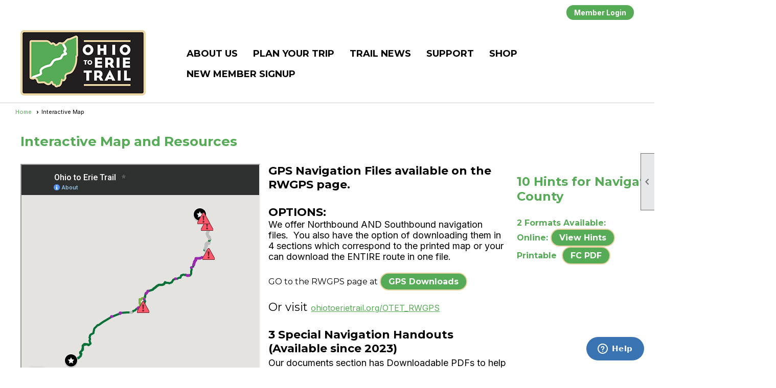

--- FILE ---
content_type: text/html; charset=utf-8
request_url: https://ohiotoerietrail.org/content.aspx?page_id=22&club_id=146576&module_id=505037
body_size: 10648
content:
<!DOCTYPE html>


<html lang="en">
	<head id="page_head">   
		<title id="page_title">Interactive Map of the Ohio to Erie Trail - Ohio to Erie Trail</title>
		
		
				<script async src='https://www.googletagmanager.com/gtag/js?id=G-0D2SESPQBP'></script>
				<script>
					window.dataLayer = window.dataLayer || [];
					function gtag(){dataLayer.push(arguments);}
					gtag('js', new Date());
					gtag('config', 'G-0D2SESPQBP');
					gtag('set', 'dimension1', 'Interactive Map');
					gtag('set', 'dimension2', 'Custom Page');
					gtag('set', 'dimension3', 'Interactive Map');
				</script>
			
		

		
			<script>
				var True = true;
				var False = false;
				var pageId = "22";
				var enableChangeWarning = False;
				var localChangesPending = False;
				var otherChangesPending = false;
				var userLoggedIn = False;
				var memberNumber = '';
				var memberId = '';
				var previewMode = False;
				var isMobileDevice = False;
				var isMobileDisplay = False;
				var isPostBack = False;
				var submitButtonName = "";
				var cancelButtonName = "";
				var focusControlId = '';
				var isApp = False;
				var app_platform = ""; 
				var hidePageTools = false;
				var isPopup = false;
				var isIE7 = false;
				var isIE8 = false;
				var renewLink = '';
				var paymentLink = '';
				var clubPrefix = "/";
				var pageToolsReferenceSelector = null;
				var isBotSession = True;
				function doCancel() {	}
			</script>  

			
			<link type="text/css" href="/css/smoothness/jquery-ui.min.css?v=20221017" rel="Stylesheet" />	
			<link rel="stylesheet" type="text/css" href="/css/common_ui.css?v=20251209" />
			<link rel="stylesheet" type="text/css" href="/css/widget.css?v=20250731" />
			<link rel="stylesheet" media="print" type="text/css" href="/css/printable.css?v=20221027" />
			
			<script src="/script/jquery.js?v=20221004"></script>

			<link rel='stylesheet' type='text/css' href='/clubs/146576/css/fonts.css?v=2' />
<link rel='stylesheet' type='text/css' href='/css/layout/99/layout.css?v=3' />
<link rel='stylesheet' type='text/css' href='/css/design/20/design.css?v=1' />
<link rel='stylesheet' type='text/css' href='/css/color/21/color.css?v=120523' />
<link rel='stylesheet' type='text/css' href='/clubs/146576/css/generated.css?v=1466457' />
<link rel='stylesheet' type='text/css' href='/clubs/146576/css/club.css?v=30' />
<link rel='stylesheet' type='text/css' href='/clubs/146576/css/custom.css?v=30' />
	
			<link rel="shortcut icon" href="favicon.ico?v=146576_155670645" type="image/x-icon" /> 
			<meta id="keywords_meta_tag" name="keywords" content="Ohio Trail, Ohio to Erie Trail, OTET, Cycling, Biking, hiking, nature, trail near me, Buckeye Trail, Ohio, Erie, bike path, Ohio Trails, adventure cycling, Ohio, touring, rail trail, trail donation "></meta>
			<meta name="referrer" content="always" /> 
			<meta name="viewport" content="width=device-width, initial-scale=1" />
		

		
		<meta property='og:image' content='//s3.amazonaws.com/ClubExpressClubFiles/146576/graphics/winter_bridgeofdreams_130932824_3694605523942634_705128774520486330_n_991932700.jpg' />
		<meta property='og:description' content='Interactive Map of the Ohio to Erie Trail' />

	</head>

	<body onhelp="return false;">
		<form method="post" action="./content.aspx?page_id=22&amp;club_id=146576&amp;module_id=505037" id="form">
<div class="aspNetHidden">
<input type="hidden" name="style_sheet_manager_TSSM" id="style_sheet_manager_TSSM" value="" />
<input type="hidden" name="script_manager_TSM" id="script_manager_TSM" value="" />
<input type="hidden" name="__EVENTTARGET" id="__EVENTTARGET" value="" />
<input type="hidden" name="__EVENTARGUMENT" id="__EVENTARGUMENT" value="" />
<input type="hidden" name="__VIEWSTATE" id="__VIEWSTATE" value="TM76EwVLckBk5dk4wi5xbv9Wdg1JOCwbP+aWL1V+O36l6YxPzhgJsSfpcqVGOvkJLeemzC6kxEImY9yU/JLP63CzPCQ=" />
</div>

<script type="text/javascript">
//<![CDATA[
var theForm = document.forms['form'];
if (!theForm) {
    theForm = document.form;
}
function __doPostBack(eventTarget, eventArgument) {
    if (!theForm.onsubmit || (theForm.onsubmit() != false)) {
        theForm.__EVENTTARGET.value = eventTarget;
        theForm.__EVENTARGUMENT.value = eventArgument;
        theForm.submit();
    }
}
//]]>
</script>


<script src="/WebResource.axd?d=pynGkmcFUV13He1Qd6_TZD_D2KgvBt7G12Vw1g4A0HNv5Br7URGTkjksE-TYATFOTvNuxQ2&amp;t=638343903423008439" type="text/javascript"></script>


<script src="/Telerik.Web.UI.WebResource.axd?_TSM_HiddenField_=script_manager_TSM&amp;compress=1&amp;_TSM_CombinedScripts_=%3b%3bSystem.Web.Extensions%2c+Version%3d4.0.0.0%2c+Culture%3dneutral%2c+PublicKeyToken%3d31bf3856ad364e35%3aen-US%3ae441b334-44bb-41f8-b8ef-43fec6e58811%3aea597d4b%3ab25378d2%3bTelerik.Web.UI%3aen-US%3a8b7d6a7a-6133-413b-b622-bbc1f3ee15e4%3a16e4e7cd%3a365331c3%3a24ee1bba" type="text/javascript"></script>
<div class="aspNetHidden">

	<input type="hidden" name="__VIEWSTATEGENERATOR" id="__VIEWSTATEGENERATOR" value="65E7F3AF" />
</div>

			<a href="#page_content" id="skip_nav" tabindex="1">Skip to main content</a>
			<a name="top"></a>
			
			
			
			
			

			

			
			

			
			
			<script type="text/javascript">
//<![CDATA[
Sys.WebForms.PageRequestManager._initialize('script_manager', 'form', [], [], [], 90, '');
//]]>
</script>

			<script>
				$telerik.$.ajaxPrefilter(function (s) { if (s.crossDomain) { s.contents.script = false; } });
			</script>

			<input name="changes_pending" type="hidden" id="changes_pending" />
			<script src="https://s3.us-east-1.amazonaws.com/ClubExpressWebFiles/script/jquery-ui.min.js?v=20221017" integrity="sha384-rxCb5hadGhKYsOzRIvOkQ0ggxhZ5fjRxGVY+gkYd5vCYHxwwA5XxrDAW5fAnz9h5" crossorigin="anonymous"></script>
			<script src="/script/widget.js?v=20240307"></script>
			<script src="/script/common.js?v=20260105"></script>

			<script src="/script/address_verification.js?v=20250328"></script>
			<style> @import url("/css/address_verification.css?v=20250328");</style>

			

			

			
<div id="sliding_page_tools">
	
	<style type="text/css">
		@import url("/css/page_tools.css?v=20200604");
	</style>
	<i class="material-icons slide-indicator">&#xE314;</i>
	<ul>
		<li><a class="print-link" title="Print" id="print_link" onclick="printPage(&#39;&#39;, &#39;&#39;, &#39;Ohio to Erie Trail&#39;, &#39;ohiotoerietrail.org&#39;); return false;" href="#"><i class='material-icons'></i>Print This Page</a></li>
		<li><a href="#" id="text_size" onclick="toggleTextSize(); return false;" title="Text Size" aria-label="Change Text Size" rel="nofollow" ><i class="material-icons">&#xE262;</i>Text Size</a></li>
		<li></li>
		<li ><a href="#top" id="go_to_top" title="Go To Top" aria-label="Got To Top of Page" rel="nofollow"><i class="material-icons">&#xE55D;</i>Scroll To Top</a></li>
		<li></li>
	</ul>

</div>



		
			
		
			<link rel="stylesheet" type="text/css" href="/script/galleria/themes/twelve/galleria.twelve.css" />	
			
			
			<script>
				$(document).ready(function () {
					if (focusControlId) {
						window.setTimeout(function () {
							var focusElement = document.getElementById(focusControlId);
							if (focusElement) {
								focusElement.focus();
							}
						}, 100);
					}
					
					var zenScript = document.createElement('script');
					zenScript.setAttribute('id', 'ze-snippet');
					zenScript.setAttribute('src', 'https://static.zdassets.com/ekr/snippet.js?key=e429ae43-bbec-4591-8dbb-e47eb91740bb');
					document.head.appendChild(zenScript);
					zenScript.onload = function () {
						zE('webWidget', 'setLocale', 'en-us');
						window.zESettings = {
							"webWidget": {
								"chat": {
									"suppress": true
								},
								"talk": {
									"suppress": true
								},
								"answerBot": {
									"suppress": true
								},
								"color": { "theme": "#3a73b2", "launcher": "#3a73b2", "launcherText": "#FFFFFF", "header": "#3a73b2" }
							}
						}
						zE('webWidget', 'helpCenter:setSuggestions', { search: '22' });
					}
				});

			</script>
			
			
		
			<input name="hidden_button_for_address_verification" id="hidden_button_for_address_verification" type="button" onclick="handleAddressVerificationAfterSubmit()" style="display:none" />
		
<script src="/script/layoutWidget.js?v=20220826" type="text/javascript"></script>
<script src="/script/layouts/99/layout.js?v=202200815" type="text/javascript"></script>

<div id="layout_wrapper">
	<section class="top-container"><div class="template-row fifty-fifty layout-wrapper" id="fifty_fifty-195057593" style="font-family:Arial, sans-serif;font-size:14px;text-align:right;margin-top:0px;margin-bottom:0px;" data-bw="-1" data-lh="-1" data-class='layout-wrapper'><div class="template-column half " style="font-family:Arial, sans-serif;font-size:14px;text-align:left;padding:10px;margin-top:0px;margin-bottom:0px;" data-bw="-1" data-lh="-1"><div class="cell-item inner-column"></div></div><div class="template-column half "><div class="cell-item inner-column"><div id="u|1|" class="layout-widget user-panel" title="User Panel"><style type="text/css">@import url(/css/user_panel.css?v=20250120);</style><script type="text/javascript" src="/script/user_panel.js?v=20250120"></script><div id="user_panel_widget"><a href="/content.aspx?page_id=31&club_id=146576&action=login&user=5" class="login-link ce-button">Member Login</a></div></div><div class="clear"></div></div></div><div class="clear"></div></div><div class="template-row twentyfive-seventyfive layout-wrapper" id="twentyfive_seventyfive-1909561089" data-class='layout-wrapper'><div class="template-column quarter "><div class="cell-item inner-column"><a href='/content.aspx?page_id=0&club_id=146576'><img src='//images.clubexpress.com/146576/graphics/toplogo_2077760712.png' border='0' alt=''></a></div></div><div class="template-column threequarter "><div class="cell-item inner-column"><div id="m|29|" class="layout-widget menu-widget" title="Menu"><a class="menutoggle" rel="nofollow"><span class="material-icons" title="Click here to show/hide the menu">menu</span></a><ul class='site-menu'><li class='sub-parent' role='button' tabindex='0'><span><span>About us</span></span><ul class='sub-menu'><li> <span><a href="/content.aspx?page_id=22&club_id=146576&module_id=533463">About Us</a></span></li><li> <span><a href="/content.aspx?page_id=22&club_id=146576&module_id=542121">Board of Directors</a></span></li><li> <span><a href="/content.aspx?page_id=22&club_id=146576&module_id=533408">Current Brochure</a></span></li></ul></li><li class='sub-parent' role='button' tabindex='0'><span><span>Plan your Trip</span></span><ul class='sub-menu'><li> <span><a href="/content.aspx?page_id=22&club_id=146576&module_id=765826">Trip Resources</a></span></li><li> <span><a href="/content.aspx?page_id=22&club_id=146576&module_id=540591">Maps</a></span></li><li> <span><a href="/content.aspx?page_id=22&club_id=146576&module_id=533400">Itineraries</a></span></li><li> <span><a href="/content.aspx?page_id=22&club_id=146576&module_id=550290">326 Club</a></span></li><li> <span><a href="/content.aspx?page_id=22&club_id=146576&module_id=533415">Alerts</a></span></li><li> <span><a href="/content.aspx?page_id=154&club_id=146576">Business Directory</a></span></li></ul></li><li> <span><a href="/content.aspx?page_id=22&club_id=146576&module_id=540593">Trail News</a></span></li><li> <span><a href="/content.aspx?page_id=22&club_id=146576&module_id=765532">Support</a></span></li><li> <span><a href="/content.aspx?page_id=22&club_id=146576&module_id=543632">Shop</a></span></li><li> <span><a href="/content.aspx?page_id=60&club_id=146576">New Member Signup</a></span></li></ul></div><div class="clear"></div></div></div><div class="clear"></div></div></section>
	<main  class="layout-container main-container">
		<!-- left content -->
		
		<div id="content_column" class="col center-col  watermark">
			<!-- page content -->
			<div id="ctl00_crumb_trail_container" class="crumb-trail-container"><a href="/content.aspx?page_id=0&club_id=146576">Home</a><span aria-current='page'>Interactive Map</span></div>
			<div id="page_content"><div class="build-row full-width " id="full_width-10227952" seq="1" type="0"><div class="build-column full "><div class='cell-item inner-column' cell="1" widgettype="2"><h2 style="background-color: rgb(255, 255, 255); width: 1437.65px;">Interactive Map and Resources</h2></div></div><div class="clear"></div></div><div class="build-row three-column " id="three_column-10227953" seq="2" type="2"><div class="build-column third "><div class="cell-item inner-column" cell="1" widgettype="2"><iframe src="https://www.google.com/maps/d/embed?mid=144BSqz1WaGTPBf0uFXh301lcpQNT4r29&amp;ehbc=2E312F" width="640" height="480"></iframe></div></div><div class="build-column third "><div class="cell-item inner-column" cell="2" widgettype="2"><span style="font-family: Montserrat;"><strong><span style="font-size: 22px;">GPS Navigation Files available on the RWGPS page.
<br>
<br>
OPTIONS:<br>
</span></strong></span><span style="font-family: Inter; font-size: 18px;">We offer Northbound AND Southbound navigation files.&nbsp; You also have the option of downloading them in 4 sections which correspond to the printed map or your can download the ENTIRE route in one file.&nbsp;<br>
<br>
</span>GO to the RWGPS page at&nbsp;<a href="https://ohiotoerietrail.org/OTET_RWGPS" target="_blank" class="ce-button">GPS Downloads</a>&nbsp;&nbsp;<br>
<br>
<span style="font-size: 22px;">Or visit&nbsp;</span><span style="font-size: 22px;"><a href="https://ohiotoerietrail.org/OTET_RWGPS" target="_blank">ohiotoerietrail.org/OTET_RWGPS</a><br>
<br>
<span style="font-family: Montserrat;"><strong><span style="font-size: 22px;">3 Special Navigation Handouts (Available since 2023)<br>
</span></strong></span><span style="font-family: Inter; font-size: 18px;">Our documents section has Downloadable PDFs to help with these trail route section on streets:&nbsp; &nbsp;&nbsp;<br>
<a href="/docs.ashx?id=1246435" target="_blank" class="ce-button">Cleveland Handout</a>&nbsp; Replaces route on trail guide<br>
<br>
&nbsp;<a href="/docs.ashx?id=1227708" target="_blank" class="ce-button">Sunbury Handout</a>&nbsp; &nbsp; Replaces route on trail guide&nbsp; &nbsp;<br>
<br>
&nbsp;<a href="/docs.ashx?id=1238884" target="_blank" class="ce-button">Westerville Handout</a>&nbsp; &nbsp; This is the same route shown on the trail guide, but people have asked for more assistance on the Westerville route between the Alum Creek Trail and Electric Avenue where the trail continues.&nbsp; &nbsp;<br>
<br>
</span></span></div></div><div class="build-column third "><div class="cell-item inner-column" cell="3" widgettype="2"><h3>10 Hints for Navigating Franklin County</h3>
<h3><span style="background-color: transparent; font-size: 16px;">2 Formats Available:&nbsp;<br>
Online:&nbsp;</span><span style="background-color: transparent; font-size: 16px; color: rgb(255, 255, 255);"><a class="ce-button" href="https://docs.google.com/spreadsheets/d/e/2PACX-1vQ--sbEjJt4B-sVCRihrRHVVKMGH1zn2W4jBpJc2xXpNLtbjy_nPzBEo5Ww7edJ_FSK4AbiA5hYuokt/pubhtml?fbclid=IwAR15ojJc1NlUs3DdXp1ooQMBCtZ8kJn_Tp_UoEyo93AXZrlcMw_N6pfrJbU" target="_blank">View Hints</a></span><span style="background-color: transparent; font-size: 16px;">&nbsp;&nbsp;<br>
Printable&nbsp;&nbsp;</span><span style="background-color: transparent; font-size: 16px; color: rgb(255, 255, 255);"><a class="ce-button" href="https://ohiotoerietrail.org/docs.ashx?id=1102389" target="_blank">FC PDF</a></span><br>
</h3>
<p>&nbsp;</p>
<iframe width="560" height="315" src="https://www.youtube.com/embed/bLxf3k-qEs8" title="YouTube video player" frameborder="0" allow="accelerometer; autoplay; clipboard-write; encrypted-media; gyroscope; picture-in-picture; web-share" allowfullscreen=""></iframe><br>
<br>
VIEW ALL OF OUR INSTRUCTIVE VIDEOS&nbsp;<a href="/handlers/celinks.ashx?id=59794" target="_blank" class="ce-button">How To Videos</a>&nbsp;&nbsp;<br>
<br>
<span style="font-size: 20px;">ALWAYS CHECK&nbsp;<a href="https://ohiotoerietrail.org/content.aspx?page_id=22&amp;club_id=146576&amp;module_id=533415" target="_blank" class="ce-button">Alerts</a>&nbsp;before and during your trip.</span>&nbsp;</div></div><div class="clear"></div></div><div class="build-row fifty-fifty " id="fifty_fifty-10227954" seq="3" type="1"><div class="build-column half "><div class="cell-item inner-column" cell="1" widgettype="2"><h1 style="background-color: rgb(255, 255, 255); width: 648px;">Additional Special Navigation:</h1>
<h3 style="background-color: rgb(255, 255, 255); width: 679.125px;"><span style="background-color: transparent; font-size: x-large;">Columbus and Cleveland, Bonus Files.&nbsp;</span><br>
</h3>
<p><span style="background-color: transparent; font-weight: bold; font-size: 24px;"><br>
</span>Go to the&nbsp;<a href="/content.aspx?page_id=22&amp;club_id=146576&amp;module_id=612206" target="_blank" class="ce-button">RWGPS for the trail</a>&nbsp;page and click the tab marked "BONUS FILES" to download the RWGPS for just Columbus or Cleveland in either NB or SB versions.&nbsp;&nbsp;</p>
<p><br>
To view more detail on any of the routes, go to the RidewithGPS files and download to your device.&nbsp;&nbsp;Want a turn by turn cue sheet?&nbsp;Go to the route link shown and click MORE in the upper left and choose “Print Cue Sheet”&nbsp;<br>
<br>
<span style="font-size: 20px;"><span style="font-size: 20px;">Want to view the special navigation handouts?&nbsp; &nbsp;Our Fall Newsletter has links to the resources for Westerville, Sunbury and Cleveland.&nbsp; &nbsp;</span><a href="https://ohiotoerietrail.org/nl70" target="_blank" class="ce-button">3 Handouts</a>&nbsp;<br>
<br>
ALWAYS CHECK&nbsp;<a href="/content.aspx?page_id=22&amp;club_id=146576&amp;module_id=533415" target="_blank" class="ce-button">Alerts</a>&nbsp;before and during your trip, when possible, the RWGPS files will reflect long term closures.&nbsp; &nbsp;&nbsp;<br>
<br>
<br>
</span></p>
<p>Looking for GPS files? Go to&nbsp;<a href="https://ohiotoerietrail.org/content.aspx?page_id=22&amp;club_id=146576&amp;module_id=612206" target="_blank" class="ce-button">RWGPS for the trail</a>&nbsp;&nbsp;&nbsp;</p>
<div><br>
</div></div></div><div class="build-column half " style="background-color:#D3D3D3;font-size:16px;padding:10px;margin-top:0px;margin-bottom:0px;" data-bg="#D3D3D3" data-bw="-1" data-lh="-1"><div class="cell-item inner-column" cell="2" widgettype="2"><p dir="ltr"><span style="background-color: transparent; font-size: 22px; font-family: Inter;">We are often asked which parts are paved and which are crushed stone.&nbsp; Here is the answer.</span></p>
<span id="docs-internal-guid-08fc093d-7fff-4048-998b-510eb499212b" style="background-color: rgb(217, 237, 247); font-size: 22px; font-family: Inter;"><br>
</span>
<p dir="ltr"><span style="background-color: transparent; font-size: 22px; font-family: Inter;">Trail Surface: If you are planning to cycle through the Sippo Valley and/or Ohio &amp; Erie Canalway sections, be aware that there are segments of crushed limestone in these areas:</span></p>
<span id="docs-internal-guid-08fc093d-7fff-4048-998b-510eb499212b" style="background-color: rgb(217, 237, 247); font-size: 22px; font-family: Inter;"><br>
</span>
<p dir="ltr"><span style="background-color: transparent; font-size: 22px; font-family: Inter;"><strong>Sippo Valley Trail</strong>&nbsp;– length 9.8 miles – 1 composite section = 3.4 miles</span></p>
<span id="docs-internal-guid-08fc093d-7fff-4048-998b-510eb499212b" style="background-color: rgb(217, 237, 247); font-size: 22px; font-family: Inter;"><br>
</span>
<p dir="ltr"><span style="background-color: transparent; font-size: 22px; font-family: Inter;"><strong>O&amp;E Canalway Towpath</strong>&nbsp;– length 66.7 miles – 5 composite sections = 44.6 miles<br>
<br>
<strong>Camp Chase Trail</strong> - length 1/2 mile, next to Darby Creek, crushed stone</span></p>
<span id="docs-internal-guid-08fc093d-7fff-4048-998b-510eb499212b" style="background-color: rgb(217, 237, 247); font-size: 22px; font-family: Inter;"><br>
</span>
<p dir="ltr"><span style="background-color: transparent; font-size: 22px; font-family: Inter;">These composite sections are easily rideable with hybrid, touring, road, or e-bikes. Tire sizes of 28 mm or larger are recommended.</span></p>
<span id="docs-internal-guid-08fc093d-7fff-4048-998b-510eb499212b" style="background-color: rgb(217, 237, 247); font-size: 22px; font-family: Inter;"><br>
</span>
<p dir="ltr"><span style="background-color: transparent; font-size: 22px; font-family: Inter;">If it is not listed here, the trail surface is hard surface (asphalt or concrete).</span></p>
<div><span style="background-color: transparent; font-size: 22px; font-family: Inter;"><br>
</span></div></div></div><div class="clear"></div></div><div class="build-row full-width " id="full_width-10227957" seq="6" type="0"><div class="build-column full "><div class='cell-item inner-column' cell="1" widgettype="2"><style>
    .gbcontain {
    margin-top:30px;
    margin-bottom:30px;
    font-size:18px;
    font-weight:bold;
    color:#FFF;
    line-height:1.4;
    background-color:var(--color1);
    padding-top:30px;
    padding-bottom:30px;
    }
    .ghostbutton.ghostbutton {
    background-color:transparent !important;
    color:#FFF !Important;
    border:3px solid #FFF !important;
    }
    .ghostbutton.ce-button:hover {
    background-color:#FFF !important;
    color:var(--color1) !important;
    }
</style>
<div class="gbcontain" align="center">
Visit our online store to find trail guides and more Ohio to Erie Trail products.&nbsp;<br>
<br>
<a href="/content.aspx?page_id=22&amp;club_id=146576&amp;module_id=543632" target="_blank" class="ce-button ghostbutton">Trail Shop</a>&nbsp;</div></div></div><div class="clear"></div></div>
<div id="ctl00_ctl00_content"></div>
</div>
		</div>
		<!-- right content -->
		
	</main>
	
	<section class="bottom-container"><div class="template-row four-column layout-wrapper" id="four_column-1769426522" data-class='layout-wrapper'><div class="template-column quarter ft-normal" data-class='ft-normal'><div class="cell-item inner-column"><style>
    body.editor-body a {
    display:block;
    }
</style>
<a href="https://ohiotoerietrail.org/home">Home</a>
<a href="https://ohiotoerietrail.org/content.aspx?page_id=22&amp;club_id=146576&amp;module_id=533463">About Us</a><a href="/content.aspx?page_id=22&amp;club_id=146576&amp;module_id=533415" target="_blank">Trail Alerts</a><a href="/content.aspx?page_id=22&amp;club_id=146576&amp;module_id=542121" target="_blank">Board of Directors</a></div></div><div class="template-column quarter ft-normal" data-class='ft-normal'><div class="cell-item inner-column"><style>
    body.editor-body a {
    display:block;
    }
</style>
<a href="https://ohiotoerietrail.org/content.aspx?page_id=22&amp;club_id=146576&amp;module_id=533462">Media Kit</a>
<a href="https://ohiotoerietrail.org/content.aspx?page_id=274&amp;club_id=146576">FAQ</a>
<a href="https://ohiotoerietrail.org/content.aspx?page_id=22&amp;club_id=146576&amp;module_id=533461">Trail Partners</a><a href="/content.aspx?page_id=22&amp;club_id=146576&amp;module_id=543528" target="_blank">Trail Photos &amp; Blogs</a></div></div><div class="template-column quarter ft-normal" data-class='ft-normal'><div class="cell-item inner-column"><style>
    body.editor-body a {
    display:block;
    }
</style>
<a href="https://ohiotoerietrail.org/content.aspx?page_id=4&amp;club_id=146576">Contact Us</a>
<a role="button" href="#" onclick="openModalPopup('/popup.aspx?page_id=126&amp;club_id=146576', 600, 480, ''); return false;" id="ctl00_footer_terms_link" aria-haspopup="dialog" rel="nofollow">Terms of Use</a>
<a role="button" href="#" onclick="openModalPopup('/popup.aspx?page_id=125&amp;club_id=146576', 600, 480, ''); return false;" id="ctl00_footer_privacy_link" aria-haspopup="dialog" rel="nofollow">Privacy Policy</a></div></div><div class="template-column quarter "><div class="cell-item inner-column"><div id="s|2|" class="layout-widget social-widget" title="Social Networking"><div class='layout-social-panel white'><a href='https://instagram.com/OhiotoErieTrail/' target='_blank' title='Visit us on Instagram' class='social-panel-icon Instagram'></a><a href='https://twitter.com/OhiotoErieTrail' target='_blank' title='Visit us on X' class='social-panel-icon X'></a><a href='https://www.facebook.com/OhiotoErie' target='_blank' title='Visit us on Facebook' class='social-panel-icon Facebook'></a><a href='https://www.youtube.com/channel/UCct8Bz-iVyHzYEQOlN5YWkg' target='_blank' title='Visit us on YouTube' class='social-panel-icon YouTube'></a><div class='layout-share-hover-button'><div class='layout-share-button-container' title='Click here for more sharing options'></div><div class='layout-vistoggle'><div class='layout-share-pop-out'><div class='social-title'>Share This Page</div><div class='social-close' title='Close Share Panel'></div><div class='social-objects-container'><div class='clear'></div><div class='a2a_kit a2a_kit_size_32 a2a_vertical_style' data-a2a-url=''><a class='a2a_button_facebook'></a><a class='a2a_button_linkedin'></a><a class='a2a_button_twitter'></a><a class='a2a_dd' href='https://www.addtoany.com/share'></a><div class='share-inst-container'><div class='share-inst'>Share this page on Facebook</div><div class='share-inst'>Share this page on Linkedin</div><div class='share-inst'>Share this page on X/Twitter</div></div></div><div class='clear'></div></div></div></div></div><script async="" src='https://static.addtoany.com/menu/page.js'></script><script type='text/javascript'>$(document).ready(function() { animateLayoutSocial(); });</script></div></div>
<div class="clear"></div>
<a href="mailto:news@ohiotoerietrail.org" class="ft-mail">news@ohiotoerietrail.org</a>
<br>
Copyright<img src="//images.clubexpress.com/146576/graphics/copyright_2113489588.png" alt="" style="max-width:14px;vertical-align:middle;" border="0"> 2026 All Rights Reserved
<br>
<br>
<img src="//images.clubexpress.com/146576/graphics/sticker1_79199027.png" alt="" class="ftr-stick" border="0">
<img src="//images.clubexpress.com/146576/graphics/sticker2_857134079.png" alt="" class="ftr-stick" border="0">
<img src="//images.clubexpress.com/146576/graphics/sticker3_808685514.png" alt="" class="ftr-stick" border="0"></div></div><div class="clear"></div></div></section>

	<footer>
		<div class="layout-wrapper">
			

<div class="footer-container">
	<a href="/">Home</a>&nbsp;&nbsp;&nbsp;|&nbsp;&nbsp;&nbsp;
	<a href="/content.aspx?page_id=4&club_id=146576" id="ctl00_footer_contact_us_link" >Contact Us</a>&nbsp;&nbsp;&nbsp;|&nbsp;&nbsp;&nbsp;
	<span id="ctl00_footer_copyright_panel">Copyright © 2026 - All Rights Reserved</span>&nbsp;&nbsp;&nbsp;|&nbsp;&nbsp;&nbsp;
	<a role='button' href='#' onclick="openModalPopup('/popup.aspx?page_id=126&club_id=146576', 600, 480, ''); return false;" id="ctl00_footer_terms_link"  aria-haspopup='dialog'  rel='nofollow'>Terms of Use</a>&nbsp;&nbsp;&nbsp;|&nbsp;&nbsp;&nbsp;
	<a role='button' href='#' onclick="openModalPopup('/popup.aspx?page_id=125&club_id=146576', 600, 480, ''); return false;" id="ctl00_footer_privacy_link"  aria-haspopup='dialog'  rel='nofollow'>Privacy Policy</a>
	<br />
	<a href="https://www.clubexpress.com/landing.aspx?source=OTET" class="footer-link" rel="nofollow" target="_blank">Powered By&nbsp;<img src="/images/powered_by.png" alt="ClubExpress" align="absmiddle" border="0" /></a>
</div>

		</div>
	</footer>
</div>


<script>
	(function () {
		if (isMobileDevice && isMobileDisplay) {
			$('#layout_wrapper').attr('id', 'mobile_layout_wrapper').addClass('mobile-layout-wrapper');
			addEventListener("load",
				function () {
					setTimeout(hideURLbar, 0);
				}, false);
			function hideURLbar() {
				window.scrollTo(0, 1);
			}

			$("#mobile_go_to_top, #go_to_top").bind('click', function (event) {
				event.preventDefault();
				$("html, body").animate({ scrollTop: 0 }, 500);
			});

			$(".top-link").bind('click', function (event) {
				event.preventDefault();
				$("html, body").animate({ scrollTop: 0 }, 500);
			});

			$('.print-link').bind('click', function () {
				window.print();
			});
		}
	})();

	function $slideMenu() {
		$('ul.site-menu').slideToggle("slow");
	}

	$(document).ready(function () {
		var $this = $(this);
		if ($('#mobile_layout_wrapper').length) {

		}
		else {
			$('ul.site-menu li span span').bind('click', function (e) {
				$this = $(this);
				e.preventDefault();
				$this.parent().next().slideToggle("slow");
				$this.toggleClass("open");
			});
		}
	});          //end Ready


</script>



<script type="text/javascript">
//<![CDATA[
window.__TsmHiddenField = $get('script_manager_TSM');//]]>
</script>
</form>
		
		
	</body>
</html>




--- FILE ---
content_type: text/css
request_url: https://ohiotoerietrail.org/clubs/146576/css/fonts.css?v=2
body_size: 265
content:
@import url('//fonts.googleapis.com/css?family=Ubuntu:700,400italic,700italic');
@import url('//fonts.googleapis.com/css?family=Montserrat:400,600,700');
@import url('//fonts.googleapis.com/css2?family=Inter:wght@100;300;400;700;900&display=swap');
@import url('//fonts.googleapis.com/css?family=Lato:400,700,400italic,700italic');


--- FILE ---
content_type: text/css
request_url: https://ohiotoerietrail.org/clubs/146576/css/generated.css?v=1466457
body_size: 1097
content:
#twentyfive_seventyfive-1909561089 ul.site-menu ul.sub-menu li { 
	border:none;
	width:100%;
	padding:0px;
	line-height:normal;
	padding-right:15px;
	float:left;
	background-color:#e8d4a2;
	margin-left:0px;
	background:#e8d4a2;
}
#twentyfive_seventyfive-1909561089 ul.site-menu ul.sub-menu li span a { 
	width:100%;
	border-radius:0px;
	padding:0px;
	background-image:none;
	color:#000000;
	white-space:nowrap;
	padding-left:10px;
	line-height:30px;
	text-shadow:none;
	border-right:none;
	font-size:16px;
	font-family:'Montserrat', sans-serif;
	font-weight:bold;
}
#twentyfive_seventyfive-1909561089 ul.site-menu li { 
	padding:0px;
	line-height:30px;
	background-color:#ffffff;
	margin:0px 0px 0px 10px;
	border-right:none;
	color:#000;
	background-image:none;
}
#twentyfive_seventyfive-1909561089 ul.site-menu { 
	margin:0px;
	padding:0;
	height:auto;
	width:100%;
	display:block;
	background-color:#ffffff;
	border-bottom:none;
	padding-bottom:0px;
}
#twentyfive_seventyfive-1909561089 ul.site-menu li span a { 
	float:left;
	display:block;
	color:#000;
	text-decoration:none;
	line-height:30px;
	white-space:nowrap;
	font-size:18px;
	background-image:none;
	font-family:'Montserrat', sans-serif;
	text-transform:uppercase;
	font-weight:normal;
}
#twentyfive_seventyfive-1909561089 ul.site-menu li a span { 
	float:left;
	display:block;
}
#twentyfive_seventyfive-1909561089 ul.site-menu li:hover { 
	background-color:#ffffff;
	color:#000;
	background-repeat:repeat-x;
}
#twentyfive_seventyfive-1909561089 ul.site-menu li span a:hover span { 
	background-color:transparent;
}
#twentyfive_seventyfive-1909561089 ul.site-menu li span a:hover { 
	color:#56ab56;
	background-color:#ffffff;
}
#twentyfive_seventyfive-1909561089 ul.site-menu li.selected-menu-item span a { 
	color:#000;
	font-style:normal;
}
#twentyfive_seventyfive-1909561089 ul.site-menu ul.sub-menu { 
	box-shadow:none;
	background-color:#e8d4a2;
	background:#e8d4a2;
}
#twentyfive_seventyfive-1909561089 ul.site-menu li.sub-parent:hover ul { 
	padding-right:15px;
	min-width:175px;
	border:1px solid #000000;
	opacity:1;
}
#twentyfive_seventyfive-1909561089 ul.site-menu li.sub-parent:hover ul.sub-menu.mega-sub { 
	padding-right:0px;
}
#twentyfive_seventyfive-1909561089 ul.site-menu li.menu-separator { 
	width:1px;
	height:100%;
	background-color:transparent;
}
#twentyfive_seventyfive-1909561089 ul.site-menu ul.sub-menu li.menu-separator { 
	background-color:#888;
	padding:0px 5px 0px 10px;
}
#twentyfive_seventyfive-1909561089 ul.site-menu ul.sub-menu li.selected-menu-item a { 
	background-color:transparent;
	background-image:none;
	color:#FFFFFF;
}
#twentyfive_seventyfive-1909561089 ul.site-menu ul.sub-menu li.selected-menu-item { 
	background-color:transparent;
	background-image:none;
}
#twentyfive_seventyfive-1909561089 nav { 
	background-color:#FFFFFF;
	border-bottom:none;
	padding-bottom:0px;
}
#twentyfive_seventyfive-1909561089 ul.site-menu li span span { 
	color:#000;
	font-size:18px;
	background-image:none;
	font-family:'Montserrat', sans-serif;
	text-transform:uppercase;
	font-weight:normal;
	padding-right:10px;
	background-color:#ffffff;
}
#twentyfive_seventyfive-1909561089 ul.horizontal.site-menu li span span { 
	font-weight:normal;
	padding-right:10px;
	color:#000000;
	background-image:none;
}
#twentyfive_seventyfive-1909561089 ul.site-menu li span span:hover { 
	color:#ffffff;
}
#twentyfive_seventyfive-1909561089 ul.site-menu li:hover span span { 
	background-color:#ffffff;
	color:#56ab56;
}
#twentyfive_seventyfive-1909561089 ul.site-menu ul.sub-menu li.submenu-name:hover { 
	background-color:#e8d4a2;
	margin-left:0px;
	background:#e8d4a2;
}
#twentyfive_seventyfive-1909561089 ul.site-menu ul.sub-menu li:hover { 
	background-color:#56ab56;
	width:100%;
	color:#000000;
	text-decoration:none;
}
#twentyfive_seventyfive-1909561089 ul.site-menu ul.sub-menu li span a:hover { 
	color:#000000;
	background-color:transparent;
}
#twentyfive_seventyfive-1909561089 ul.site-menu li.selected-menu-item a { 
	color:#000000;
}
#twentyfive_seventyfive-1909561089 ul.site-menu ul.sub-menu li.selected-menu-item a:hover { 
	color:#000000;
}
#twentyfive_seventyfive-1909561089 ul.site-menu li.selected-menu-item { 
	font-style:normal;
	background-color:#ffffff;
}
#twentyfive_seventyfive-1909561089 ul.horizontal.site-menu { 
	background-color:#FFF;
}


--- FILE ---
content_type: text/css
request_url: https://ohiotoerietrail.org/clubs/146576/css/club.css?v=30
body_size: 714
content:
#header_cell { 
	height:50px;
	background-color:rgb(233, 206, 12);
	background-image:none;
}
#layout_wrapper { 
	max-width:initial;
}
.layout-wrapper { 
	width:968px;
}
.user-panel .control-panel-link { 
	color:#000000;
	font-size:14px;
	font-family:'Inter',sans-serif;
}
.user-panel .login-link { 
	color:#ffffff;
	font-size:14px;
	font-family:'Inter',sans-serif;
	font-weight:bold;
	background-color:#56ab56;
}
.user-panel .login-link.ce-button { 
	color:#ffffff;
	background-color:#56ab56;
}
.panel-welcome-message { 
	color:#000000;
	font-size:14px;
	font-family:'Inter',sans-serif;
}
.favorites-hover { 
	color:#000000;
	font-size:14px;
	font-family:'Inter',sans-serif;
}
.material-icons.favorite-icon { 
	color:#000000;
}
.top-container { 
	background-color:#ffffff;
}
.bottom-container { 
	color:#ffffff;
	background-color:#393939;
}
body { 
	background-image:none;
	background-color:transparent;
	font-size:16px;
	font-family:'Montserrat', sans-serif;
}
a { 
	color:#56ab56;
	font-size:16px;
	font-family:'Inter',sans-serif;
}
h1 { 
	font-size:32px;
	font-family:'Montserrat', sans-serif;
	color:#000000;
	background-color:#ffffff;
	font-weight:bold;
}
h2 { 
	font-size:26px;
	font-family:'Montserrat', sans-serif;
	color:#000000;
	background-color:#ffffff;
	font-weight:bold;
}
h3 { 
	font-size:24px;
	font-family:'Montserrat', sans-serif;
	color:#000000;
	background-color:#ffffff;
	font-weight:bold;
}
div.instruction-text { 
	color:#7d7d7d;
	font-family:'Montserrat', sans-serif;
}
a.ce-button { 
	color:#ffffff;
	font-size:16px;
	font-family:'Montserrat', sans-serif;
	font-weight:bold;
	background-color:#56ab56;
	border-radius:30px;
	border-width:2px;
	border-color:#e8d4a2;
	background-image:none;
	padding-left:15px;
	padding-right:15px;
	padding-top:6px;
	padding-bottom:6px;
}
a.ce-button:hover { 
	color:#ffffff;
	background-color:#3d713d;
	border-width:2px;
	border-color:#e8d4a2;
	background-image:none;
}


--- FILE ---
content_type: text/css
request_url: https://ohiotoerietrail.org/clubs/146576/css/custom.css?v=30
body_size: 2084
content:
@import url('https://fonts.googleapis.com/css2?family=Montserrat:wght@900&display=swap');

:root {
    --color1: #56ab56;
    --color2: #e8d4a2;
    --sitefont: Montserrat, sans-serif;
    --font2: Montserrat, sans-serif;
}

.manager-table th,
.admin-table th {
    background-color: var(--color1) !important;
}

h1,
h2,
h3 {
    background-color: transparent;
    color: var(--color1) !important;
    font-weight: bold;
}

.layout-wrapper {
    width: 100% !important;
    max-width: 80rem !important;
}

#twentyfive_seventyfive-1909561089 .threequarter {
    align-items: center;
    display: flex;
    justify-content: right;
}

ul.site-menu li span a,
ul.site-menu li span span {
    font-weight: bold !important;
}

ul.site-menu ul.sub-menu li span a:hover {
    color: #FFF !important;
}

ul.site-menu li.sub-parent:hover ul {
    left: initial !important;
    right: 0px !important;
}

.footer-container,
.footer-container a,
.footer-container span {
    font-family: var(--sitefont);
}

.top-container {
    border-bottom: 1px solid #cdcdcd;
}

.ft-normal a {
    color: #FFF;
    text-decoration: none;
    display: block;
    line-height: 24px;
}

.ft-normal a:hover {
    color: var(--color2);
}

.ft-normal h3 {
    color: #FFF;
    font-family: var(--font2);
    font-size: 20px;
    margin-bottom: 10px;
    background-color: transparent;
}

.bottom-container h3 {
    color: #FFF;
    background-color: transparent;
    font-size: 20px;
    margin-bottom: 10px;
    font-family: var(--font2);
    margin-top: 0px;
}

.ft-big a {
    color: #FFF;
    font-size: 20px;
    line-height: 30px;
    text-decoration: none;
    font-family: var(--font2);
    font-weight: bold;
    display: block;
}

.ft-big a:hover {
    color: var(--color2);
}

.bottom-container {
    padding-top: 30px;
    padding-bottom: 30px;
}

a.ft-mail {
    color: #FFF;
    display: block;
    text-decoration: none;
    line-height: 24px;
}

a.ft-tel {
    color: #FFF;
    display: inline-block;
    text-decoration: none;
}

a.social-panel-icon,
.layout-share-button-container {
    width: 32px;
    height: 32px;
}

#panel_links a:hover {
    background-color: var(--color2) !important;
}

footer {
    display: none;
}

.item .overlay-container {

    background: rgba(0, 0, 0, .25);
}

.banner-slideshow-widget .item .overlay {

    text-align: center;
    max-width: 600px;
    font-weight: bold;
    background: rgba(0, 0, 0, 0);
    line-height: 1.5;
}

.banner-slideshow-widget .overlay h1 {
    font-size: 38px;
    font-weight: 900 !important;
}

.widget-card .card-title {
    font-family: var(--font2);
}

.widget-card .card-category,
.widget-card .card-author {
    display: none;
}

.widget-card .card-date {
    color: #000;
    font-family: var(--font2);
}

.widget-card .card-text {
    font-family: var(--sitefont);
}

.widget-card a.card-link.ce-button {
    background-color: transparent;
    color: var(--color1);
    text-align: left;
    padding-left: 10px;
    font-family: var(--font2);
    font-size: 16px;
}

.ce-widget.rn.cards .rn-title,
.ce-widget.ue.cards .ue-title {
    text-align: center;
    float: none;
    font-family: var(--font2);
    text-transform: none;
    font-size: 32px;
}

.hero.hero-center .hero-text {
    text-align: center;
    max-width: 600px;
    margin-left: auto;
    margin-right: auto;
    line-height: 1;
}

.hero .hero-text h1,
.hero .hero-text h2 {
    color: #FFF !important;
}

.hero .hero-text h1 {
    font-size: 42px;
}

#widget_load_container .form-row label {
    font-size: 12px;
}

.photo-button a,
.image-button a {
    padding-left: 5px;
    padding-right: 5px;
    font-size: 12px;
    font-family: Arial, sans-serif;
    font-weight: normal;
    font-size: 11px;
}

#select_buttons a {
    border-top-left-radius: 5px;
    border-top-right-radius: 5px;
}

[widgettype="23"]{
text-align: center;
}

.caption-image img{
max-height: 250px;
border-radius: 10px;
}

.qr img{
max-height: 150px;
}

/* Extra small devices (phones, 600px and down) */
@media only screen and (max-width: 600px) {
        /* Styles */
    .top-container .threequarter,
    .top-container .quarter,
    .top-container .full,
    .hhcontain {
        text-align: center !important;
        justify-content: center !important;
    }

    ul.site-menu li {
        margin-left: 0px !important;
    }

    ul.site-menu ul.sub-menu li span a {
        padding-left: 0px !Important;
    }

        #fifty_fifty-195057593 {
        text-align: center !important;
    }

    .banner-slideshow-widget .item .overlay {

        font-weight: bold;
        background-color: var(--color1);

    }

    .hero .hero-text {
        position: relative;
        top: initial;
        transform: initial;
        text-shadow: 0px 0px 1px #000;
    }

    #page_content .hero {
        height: auto !important;
        padding-top: 50px;
        padding-bottom: 50px;
        min-height: initial;
    }
}

/* Media Queries */

/* Small devices (portrait tablets and large phones, 600px and up) */
@media only screen and (min-width: 600px) {
    table{
        width: 100%;
    }
}

/* Medium devices (landscape tablets, 768px and up) */
@media only screen and (min-width: 768px) {}

/* Large devices (laptops/desktops, 992px and up) */
@media only screen and (min-width: 992px) {
      .top-container .layout-wrapper,
    #content_column {
        padding-left: 30px;
        padding-right: 30px;
        box-sizing: border-box;
    }

    .layout-wrapper {
        width: 100% !important;
        max-width: 100rem !important;
    }

    table {
        max-width: 1200px !important;
        margin: auto !important;
    }

}

/* Extra large devices (large laptops and desktops, 1200px and up) */
@media only screen and (min-width: 1200px) {
  .page-content{
        max-width: 1500px !important;
    }
}